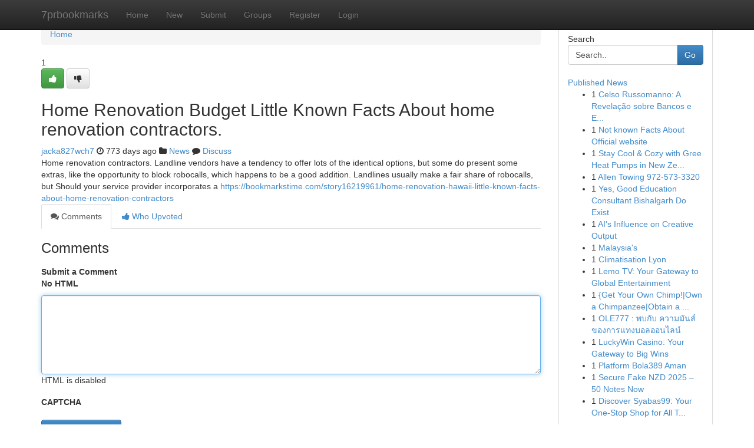

--- FILE ---
content_type: text/html; charset=UTF-8
request_url: https://7prbookmarks.com/story16152772/home-renovation-budget-little-known-facts-about-home-renovation-contractors
body_size: 5068
content:
<!DOCTYPE html>
<html class="no-js" dir="ltr" xmlns="http://www.w3.org/1999/xhtml" xml:lang="en" lang="en"><head>

<meta http-equiv="Pragma" content="no-cache" />
<meta http-equiv="expires" content="0" />
<meta http-equiv="Content-Type" content="text/html; charset=UTF-8" />	
<title>Home Renovation Budget Little Known Facts About home renovation contractors.</title>
<link rel="alternate" type="application/rss+xml" title="7prbookmarks.com &raquo; Feeds 1" href="/rssfeeds.php?p=1" />
<link rel="alternate" type="application/rss+xml" title="7prbookmarks.com &raquo; Feeds 2" href="/rssfeeds.php?p=2" />
<link rel="alternate" type="application/rss+xml" title="7prbookmarks.com &raquo; Feeds 3" href="/rssfeeds.php?p=3" />
<link rel="alternate" type="application/rss+xml" title="7prbookmarks.com &raquo; Feeds 4" href="/rssfeeds.php?p=4" />
<link rel="alternate" type="application/rss+xml" title="7prbookmarks.com &raquo; Feeds 5" href="/rssfeeds.php?p=5" />
<link rel="alternate" type="application/rss+xml" title="7prbookmarks.com &raquo; Feeds 6" href="/rssfeeds.php?p=6" />
<link rel="alternate" type="application/rss+xml" title="7prbookmarks.com &raquo; Feeds 7" href="/rssfeeds.php?p=7" />
<link rel="alternate" type="application/rss+xml" title="7prbookmarks.com &raquo; Feeds 8" href="/rssfeeds.php?p=8" />
<link rel="alternate" type="application/rss+xml" title="7prbookmarks.com &raquo; Feeds 9" href="/rssfeeds.php?p=9" />
<link rel="alternate" type="application/rss+xml" title="7prbookmarks.com &raquo; Feeds 10" href="/rssfeeds.php?p=10" />
<meta name="google-site-verification" content="m5VOPfs2gQQcZXCcEfUKlnQfx72o45pLcOl4sIFzzMQ" /><meta name="Language" content="en-us" />
<meta name="viewport" content="width=device-width, initial-scale=1.0">
<meta name="generator" content="Kliqqi" />

          <link rel="stylesheet" type="text/css" href="//netdna.bootstrapcdn.com/bootstrap/3.2.0/css/bootstrap.min.css">
             <link rel="stylesheet" type="text/css" href="https://cdnjs.cloudflare.com/ajax/libs/twitter-bootstrap/3.2.0/css/bootstrap-theme.css">
                <link rel="stylesheet" type="text/css" href="https://cdnjs.cloudflare.com/ajax/libs/font-awesome/4.1.0/css/font-awesome.min.css">
<link rel="stylesheet" type="text/css" href="/templates/bootstrap/css/style.css" media="screen" />

                         <script type="text/javascript" src="https://cdnjs.cloudflare.com/ajax/libs/modernizr/2.6.1/modernizr.min.js"></script>
<script type="text/javascript" src="https://cdnjs.cloudflare.com/ajax/libs/jquery/1.7.2/jquery.min.js"></script>
<style></style>
<link rel="alternate" type="application/rss+xml" title="RSS 2.0" href="/rss"/>
<link rel="icon" href="/favicon.ico" type="image/x-icon"/>
</head>

<body dir="ltr">

<header role="banner" class="navbar navbar-inverse navbar-fixed-top custom_header">
<div class="container">
<div class="navbar-header">
<button data-target=".bs-navbar-collapse" data-toggle="collapse" type="button" class="navbar-toggle">
    <span class="sr-only">Toggle navigation</span>
    <span class="fa fa-ellipsis-v" style="color:white"></span>
</button>
<a class="navbar-brand" href="/">7prbookmarks</a>	
</div>
<span style="display: none;"><a href="/forum">forum</a></span>
<nav role="navigation" class="collapse navbar-collapse bs-navbar-collapse">
<ul class="nav navbar-nav">
<li ><a href="/">Home</a></li>
<li ><a href="/new">New</a></li>
<li ><a href="/submit">Submit</a></li>
                    
<li ><a href="/groups"><span>Groups</span></a></li>
<li ><a href="/register"><span>Register</span></a></li>
<li ><a data-toggle="modal" href="#loginModal">Login</a></li>
</ul>
	

</nav>
</div>
</header>
<!-- START CATEGORIES -->
<div class="subnav" id="categories">
<div class="container">
<ul class="nav nav-pills"><li class="category_item"><a  href="/">Home</a></li></ul>
</div>
</div>
<!-- END CATEGORIES -->
	
<div class="container">
	<section id="maincontent"><div class="row"><div class="col-md-9">

<ul class="breadcrumb">
	<li><a href="/">Home</a></li>
</ul>

<div itemscope itemtype="http://schema.org/Article" class="stories" id="xnews-16152772" >


<div class="story_data">
<div class="votebox votebox-published">

<div itemprop="aggregateRating" itemscope itemtype="http://schema.org/AggregateRating" class="vote">
	<div itemprop="ratingCount" class="votenumber">1</div>
<div id="xvote-3" class="votebutton">
<!-- Already Voted -->
<a class="btn btn-default btn-success linkVote_3" href="/login" title=""><i class="fa fa-white fa-thumbs-up"></i></a>
<!-- Bury It -->
<a class="btn btn-default linkVote_3" href="/login"  title="" ><i class="fa fa-thumbs-down"></i></a>


</div>
</div>
</div>
<div class="title" id="title-3">
<span itemprop="name">

<h2 id="list_title"><span>Home Renovation Budget Little Known Facts About home renovation contractors.</span></h2></span>	
<span class="subtext">

<span itemprop="author" itemscope itemtype="http://schema.org/Person">
<span itemprop="name">
<a href="/user/jacka827wch7" rel="nofollow">jacka827wch7</a> 
</span></span>
<i class="fa fa-clock-o"></i>
<span itemprop="datePublished">  773 days ago</span>

<script>
$(document).ready(function(){
    $("#list_title span").click(function(){
		window.open($("#siteurl").attr('href'), '', '');
    });
});
</script>

<i class="fa fa-folder"></i> 
<a href="/groups">News</a>

<span id="ls_comments_url-3">
	<i class="fa fa-comment"></i> <span id="linksummaryDiscuss"><a href="#discuss" class="comments">Discuss</a>&nbsp;</span>
</span> 





</div>
</div>
<span itemprop="articleBody">
<div class="storycontent">
	
<div class="news-body-text" id="ls_contents-3" dir="ltr">
Home renovation contractors. Landline vendors have a tendency to offer lots of the identical options, but some do present some extras, like the opportunity to block robocalls, which happens to be a good addition. Landlines usually make a fair share of robocalls, but Should your service provider incorporates a <a id="siteurl" target="_blank" href="https://bookmarkstime.com/story16219961/home-renovation-hawaii-little-known-facts-about-home-renovation-contractors">https://bookmarkstime.com/story16219961/home-renovation-hawaii-little-known-facts-about-home-renovation-contractors</a><div class="clearboth"></div> 
</div>
</div><!-- /.storycontent -->
</span>
</div>

<ul class="nav nav-tabs" id="storytabs">
	<li class="active"><a data-toggle="tab" href="#comments"><i class="fa fa-comments"></i> Comments</a></li>
	<li><a data-toggle="tab" href="#who_voted"><i class="fa fa-thumbs-up"></i> Who Upvoted</a></li>
</ul>


<div id="tabbed" class="tab-content">

<div class="tab-pane fade active in" id="comments" >
<h3>Comments</h3>
<a name="comments" href="#comments"></a>
<ol class="media-list comment-list">

<a name="discuss"></a>
<form action="" method="post" id="thisform" name="mycomment_form">
<div class="form-horizontal">
<fieldset>
<div class="control-group">
<label for="fileInput" class="control-label">Submit a Comment</label>
<div class="controls">

<p class="help-inline"><strong>No HTML  </strong></p>
<textarea autofocus name="comment_content" id="comment_content" class="form-control comment-form" rows="6" /></textarea>
<p class="help-inline">HTML is disabled</p>
</div>
</div>


<script>
var ACPuzzleOptions = {
   theme :  "white",
   lang :  "en"
};
</script>

<div class="control-group">
	<label for="input01" class="control-label">CAPTCHA</label>
	<div class="controls">
	<div id="solvemedia_display">
	<script type="text/javascript" src="https://api.solvemedia.com/papi/challenge.script?k=1G9ho6tcbpytfUxJ0SlrSNt0MjjOB0l2"></script>

	<noscript>
	<iframe src="http://api.solvemedia.com/papi/challenge.noscript?k=1G9ho6tcbpytfUxJ0SlrSNt0MjjOB0l2" height="300" width="500" frameborder="0"></iframe><br/>
	<textarea name="adcopy_challenge" rows="3" cols="40"></textarea>
	<input type="hidden" name="adcopy_response" value="manual_challenge"/>
	</noscript>	
</div>
<br />
</div>
</div>

<div class="form-actions">
	<input type="hidden" name="process" value="newcomment" />
	<input type="hidden" name="randkey" value="75578554" />
	<input type="hidden" name="link_id" value="3" />
	<input type="hidden" name="user_id" value="2" />
	<input type="hidden" name="parrent_comment_id" value="0" />
	<input type="submit" name="submit" value="Submit Comment" class="btn btn-primary" />
	<a href="https://remove.backlinks.live" target="_blank" style="float:right; line-height: 32px;">Report Page</a>
</div>
</fieldset>
</div>
</form>
</ol>
</div>
	
<div class="tab-pane fade" id="who_voted">
<h3>Who Upvoted this Story</h3>
<div class="whovotedwrapper whoupvoted">
<ul>
<li>
<a href="/user/jacka827wch7" rel="nofollow" title="jacka827wch7" class="avatar-tooltip"><img src="/avatars/Avatar_100.png" alt="" align="top" title="" /></a>
</li>
</ul>
</div>
</div>
</div>
<!-- END CENTER CONTENT -->


</div>

<!-- START RIGHT COLUMN -->
<div class="col-md-3">
<div class="panel panel-default">
<div id="rightcol" class="panel-body">
<!-- START FIRST SIDEBAR -->

<!-- START SEARCH BOX -->
<script type="text/javascript">var some_search='Search..';</script>
<div class="search">
<div class="headline">
<div class="sectiontitle">Search</div>
</div>

<form action="/search" method="get" name="thisform-search" class="form-inline search-form" role="form" id="thisform-search" >

<div class="input-group">

<input type="text" class="form-control" tabindex="20" name="search" id="searchsite" value="Search.." onfocus="if(this.value == some_search) {this.value = '';}" onblur="if (this.value == '') {this.value = some_search;}"/>

<span class="input-group-btn">
<button type="submit" tabindex="21" class="btn btn-primary custom_nav_search_button" />Go</button>
</span>
</div>
</form>

<div style="clear:both;"></div>
<br />
</div>
<!-- END SEARCH BOX -->

<!-- START ABOUT BOX -->

	


<div class="headline">
<div class="sectiontitle"><a href="/">Published News</a></div>
</div>
<div class="boxcontent">
<ul class="sidebar-stories">

<li>
<span class="sidebar-vote-number">1</span>	<span class="sidebar-article"><a href="https://7prbookmarks.com/story20986474/celso-russomanno-a-revelação-sobre-bancos-e-empresas" class="sidebar-title"> Celso Russomanno: A Revela&ccedil;&atilde;o sobre Bancos e E...</a></span>
</li>
<li>
<span class="sidebar-vote-number">1</span>	<span class="sidebar-article"><a href="https://7prbookmarks.com/story20986473/not-known-facts-about-official-website" class="sidebar-title">Not known Facts About Official website</a></span>
</li>
<li>
<span class="sidebar-vote-number">1</span>	<span class="sidebar-article"><a href="https://7prbookmarks.com/story20986472/stay-cool-cozy-with-gree-heat-pumps-in-new-zealand" class="sidebar-title">Stay Cool &amp; Cozy with Gree Heat Pumps in New Ze...</a></span>
</li>
<li>
<span class="sidebar-vote-number">1</span>	<span class="sidebar-article"><a href="https://7prbookmarks.com/story20986471/allen-towing-972-573-3320" class="sidebar-title">Allen Towing 972-573-3320</a></span>
</li>
<li>
<span class="sidebar-vote-number">1</span>	<span class="sidebar-article"><a href="https://7prbookmarks.com/story20986470/yes-good-education-consultant-bishalgarh-do-exist" class="sidebar-title">Yes, Good Education Consultant Bishalgarh Do Exist</a></span>
</li>
<li>
<span class="sidebar-vote-number">1</span>	<span class="sidebar-article"><a href="https://7prbookmarks.com/story20986469/ai-s-influence-on-creative-output" class="sidebar-title"> AI&#039;s Influence on Creative Output </a></span>
</li>
<li>
<span class="sidebar-vote-number">1</span>	<span class="sidebar-article"><a href="https://7prbookmarks.com/story20986468/malaysia-s" class="sidebar-title">Malaysia&#039;s</a></span>
</li>
<li>
<span class="sidebar-vote-number">1</span>	<span class="sidebar-article"><a href="https://7prbookmarks.com/story20986467/climatisation-lyon" class="sidebar-title">Climatisation Lyon </a></span>
</li>
<li>
<span class="sidebar-vote-number">1</span>	<span class="sidebar-article"><a href="https://7prbookmarks.com/story20986466/lemo-tv-your-gateway-to-global-entertainment" class="sidebar-title">Lemo TV: Your Gateway to Global Entertainment</a></span>
</li>
<li>
<span class="sidebar-vote-number">1</span>	<span class="sidebar-article"><a href="https://7prbookmarks.com/story20986465/get-your-own-chimp-own-a-chimpanzee-obtain-a-primate" class="sidebar-title">{Get Your Own Chimp!|Own a Chimpanzee|Obtain a ...</a></span>
</li>
<li>
<span class="sidebar-vote-number">1</span>	<span class="sidebar-article"><a href="https://7prbookmarks.com/story20986464/ole777-พบก-บ-ความม-นส-ของการแทงบอลออนไลน" class="sidebar-title">OLE777 : พบกับ ความมันส์ของการแทงบอลออนไลน์</a></span>
</li>
<li>
<span class="sidebar-vote-number">1</span>	<span class="sidebar-article"><a href="https://7prbookmarks.com/story20986463/luckywin-casino-your-gateway-to-big-wins" class="sidebar-title">LuckyWin Casino: Your Gateway to Big Wins</a></span>
</li>
<li>
<span class="sidebar-vote-number">1</span>	<span class="sidebar-article"><a href="https://7prbookmarks.com/story20986462/platform-bola389-aman" class="sidebar-title">Platform Bola389 Aman </a></span>
</li>
<li>
<span class="sidebar-vote-number">1</span>	<span class="sidebar-article"><a href="https://7prbookmarks.com/story20986461/secure-fake-nzd-2025-50-notes-now" class="sidebar-title">Secure Fake NZD 2025 &ndash; 50 Notes Now</a></span>
</li>
<li>
<span class="sidebar-vote-number">1</span>	<span class="sidebar-article"><a href="https://7prbookmarks.com/story20986460/discover-syabas99-your-one-stop-shop-for-all-things-asian" class="sidebar-title">Discover Syabas99: Your One-Stop Shop for All T...</a></span>
</li>

</ul>
</div>

<!-- END SECOND SIDEBAR -->
</div>
</div>
</div>
<!-- END RIGHT COLUMN -->
</div></section>
<hr>

<!--googleoff: all-->
<footer class="footer">
<div id="footer">
<span class="subtext"> Copyright &copy; 2026 | <a href="/search">Advanced Search</a> 
| <a href="/">Live</a>
| <a href="/">Tag Cloud</a>
| <a href="/">Top Users</a>
| Made with <a href="#" rel="nofollow" target="_blank">Kliqqi CMS</a> 
| <a href="/rssfeeds.php?p=1">All RSS Feeds</a> 
</span>
</div>
</footer>
<!--googleon: all-->


</div>
	
<!-- START UP/DOWN VOTING JAVASCRIPT -->
	
<script>
var my_base_url='http://7prbookmarks.com';
var my_kliqqi_base='';
var anonymous_vote = false;
var Voting_Method = '1';
var KLIQQI_Visual_Vote_Cast = "Voted";
var KLIQQI_Visual_Vote_Report = "Buried";
var KLIQQI_Visual_Vote_For_It = "Vote";
var KLIQQI_Visual_Comment_ThankYou_Rating = "Thank you for rating this comment.";


</script>
<!-- END UP/DOWN VOTING JAVASCRIPT -->


<script type="text/javascript" src="https://cdnjs.cloudflare.com/ajax/libs/jqueryui/1.8.23/jquery-ui.min.js"></script>
<link href="https://cdnjs.cloudflare.com/ajax/libs/jqueryui/1.8.23/themes/base/jquery-ui.css" media="all" rel="stylesheet" type="text/css" />




             <script type="text/javascript" src="https://cdnjs.cloudflare.com/ajax/libs/twitter-bootstrap/3.2.0/js/bootstrap.min.js"></script>

<!-- Login Modal -->
<div class="modal fade" id="loginModal" tabindex="-1" role="dialog">
<div class="modal-dialog">
<div class="modal-content">
<div class="modal-header">
<button type="button" class="close" data-dismiss="modal" aria-hidden="true">&times;</button>
<h4 class="modal-title">Login</h4>
</div>
<div class="modal-body">
<div class="control-group">
<form id="signin" action="/login?return=/story16152772/home-renovation-budget-little-known-facts-about-home-renovation-contractors" method="post">

<div style="login_modal_username">
	<label for="username">Username/Email</label><input id="username" name="username" class="form-control" value="" title="username" tabindex="1" type="text">
</div>
<div class="login_modal_password">
	<label for="password">Password</label><input id="password" name="password" class="form-control" value="" title="password" tabindex="2" type="password">
</div>
<div class="login_modal_remember">
<div class="login_modal_remember_checkbox">
	<input id="remember" style="float:left;margin-right:5px;" name="persistent" value="1" tabindex="3" type="checkbox">
</div>
<div class="login_modal_remember_label">
	<label for="remember" style="">Remember</label>
</div>
<div style="clear:both;"></div>
</div>
<div class="login_modal_login">
	<input type="hidden" name="processlogin" value="1"/>
	<input type="hidden" name="return" value=""/>
	<input class="btn btn-primary col-md-12" id="signin_submit" value="Sign In" tabindex="4" type="submit">
</div>
    
<hr class="soften" id="login_modal_spacer" />
	<div class="login_modal_forgot"><a class="btn btn-default col-md-12" id="forgot_password_link" href="/login">Forgotten Password?</a></div>
	<div class="clearboth"></div>
</form>
</div>
</div>
</div>
</div>
</div>

<script>$('.avatar-tooltip').tooltip()</script>
<script defer src="https://static.cloudflareinsights.com/beacon.min.js/vcd15cbe7772f49c399c6a5babf22c1241717689176015" integrity="sha512-ZpsOmlRQV6y907TI0dKBHq9Md29nnaEIPlkf84rnaERnq6zvWvPUqr2ft8M1aS28oN72PdrCzSjY4U6VaAw1EQ==" data-cf-beacon='{"version":"2024.11.0","token":"ff2e5489ee104cc69fbcdb5a6b317af1","r":1,"server_timing":{"name":{"cfCacheStatus":true,"cfEdge":true,"cfExtPri":true,"cfL4":true,"cfOrigin":true,"cfSpeedBrain":true},"location_startswith":null}}' crossorigin="anonymous"></script>
</body>
</html>
